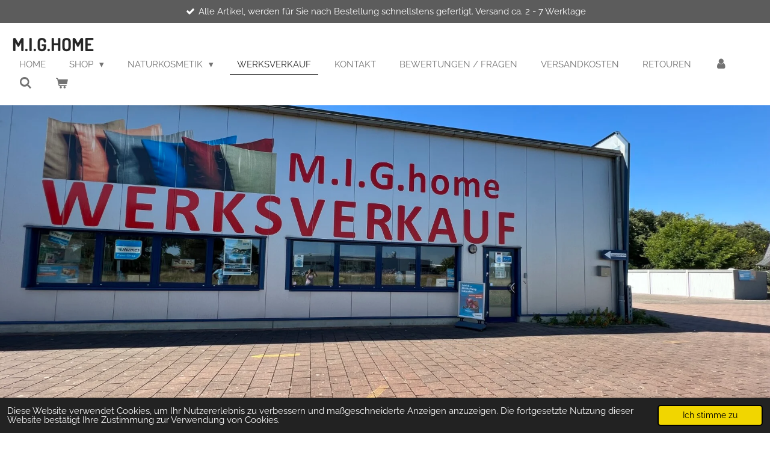

--- FILE ---
content_type: text/html; charset=UTF-8
request_url: https://www.mighomekissen.de/werksverkauf
body_size: 11108
content:
<!DOCTYPE html>
<html lang="de">
    <head>
        <meta http-equiv="Content-Type" content="text/html; charset=utf-8">
        <meta name="viewport" content="width=device-width, initial-scale=1.0, maximum-scale=5.0">
        <meta http-equiv="X-UA-Compatible" content="IE=edge">
        <link rel="canonical" href="https://www.mighomekissen.de/werksverkauf">
        <link rel="sitemap" type="application/xml" href="https://www.mighomekissen.de/sitemap.xml">
        <meta property="og:title" content="MIG home Werksverkauf">
        <meta property="og:url" content="https://www.mighomekissen.de/werksverkauf">
        <base href="https://www.mighomekissen.de/">
        <meta name="description" property="og:description" content="Kaufen Sie direkt ab Produktion">
                <script nonce="39c6c0f52ba2fbc4840d662cdf332927">
            
            window.JOUWWEB = window.JOUWWEB || {};
            window.JOUWWEB.application = window.JOUWWEB.application || {};
            window.JOUWWEB.application = {"backends":[{"domain":"jouwweb.nl","freeDomain":"jouwweb.site"},{"domain":"webador.com","freeDomain":"webadorsite.com"},{"domain":"webador.de","freeDomain":"webadorsite.com"},{"domain":"webador.fr","freeDomain":"webadorsite.com"},{"domain":"webador.es","freeDomain":"webadorsite.com"},{"domain":"webador.it","freeDomain":"webadorsite.com"},{"domain":"jouwweb.be","freeDomain":"jouwweb.site"},{"domain":"webador.ie","freeDomain":"webadorsite.com"},{"domain":"webador.co.uk","freeDomain":"webadorsite.com"},{"domain":"webador.at","freeDomain":"webadorsite.com"},{"domain":"webador.be","freeDomain":"webadorsite.com"},{"domain":"webador.ch","freeDomain":"webadorsite.com"},{"domain":"webador.ch","freeDomain":"webadorsite.com"},{"domain":"webador.mx","freeDomain":"webadorsite.com"},{"domain":"webador.com","freeDomain":"webadorsite.com"},{"domain":"webador.dk","freeDomain":"webadorsite.com"},{"domain":"webador.se","freeDomain":"webadorsite.com"},{"domain":"webador.no","freeDomain":"webadorsite.com"},{"domain":"webador.fi","freeDomain":"webadorsite.com"},{"domain":"webador.ca","freeDomain":"webadorsite.com"},{"domain":"webador.ca","freeDomain":"webadorsite.com"},{"domain":"webador.pl","freeDomain":"webadorsite.com"},{"domain":"webador.com.au","freeDomain":"webadorsite.com"},{"domain":"webador.nz","freeDomain":"webadorsite.com"}],"editorLocale":"de-DE","editorTimezone":"Europe\/Berlin","editorLanguage":"de","analytics4TrackingId":"G-E6PZPGE4QM","analyticsDimensions":[],"backendDomain":"www.webador.de","backendShortDomain":"webador.de","backendKey":"webador-de","freeWebsiteDomain":"webadorsite.com","noSsl":false,"build":{"reference":"bdb0db9"},"linkHostnames":["www.jouwweb.nl","www.webador.com","www.webador.de","www.webador.fr","www.webador.es","www.webador.it","www.jouwweb.be","www.webador.ie","www.webador.co.uk","www.webador.at","www.webador.be","www.webador.ch","fr.webador.ch","www.webador.mx","es.webador.com","www.webador.dk","www.webador.se","www.webador.no","www.webador.fi","www.webador.ca","fr.webador.ca","www.webador.pl","www.webador.com.au","www.webador.nz"],"assetsUrl":"https:\/\/assets.jwwb.nl","loginUrl":"https:\/\/www.webador.de\/anmelden","publishUrl":"https:\/\/www.webador.de\/v2\/website\/4339304\/publish-proxy","adminUserOrIp":false,"pricing":{"plans":{"lite":{"amount":"700","currency":"EUR"},"pro":{"amount":"1200","currency":"EUR"},"business":{"amount":"2400","currency":"EUR"}},"yearlyDiscount":{"price":{"amount":"4800","currency":"EUR"},"ratio":0.17,"percent":"17\u00a0%","discountPrice":{"amount":"4800","currency":"EUR"},"termPricePerMonth":{"amount":"2400","currency":"EUR"},"termPricePerYear":{"amount":"24000","currency":"EUR"}}},"hcUrl":{"add-product-variants":"https:\/\/help.webador.com\/hc\/de\/articles\/29426751649809","basic-vs-advanced-shipping":"https:\/\/help.webador.com\/hc\/de\/articles\/29426731685777","html-in-head":"https:\/\/help.webador.com\/hc\/de\/articles\/29426689990033","link-domain-name":"https:\/\/help.webador.com\/hc\/de\/articles\/29426688803345","optimize-for-mobile":"https:\/\/help.webador.com\/hc\/de\/articles\/29426707033617","seo":"https:\/\/help.webador.com\/hc\/de\/categories\/29387178511377","transfer-domain-name":"https:\/\/help.webador.com\/hc\/de\/articles\/29426715688209","website-not-secure":"https:\/\/help.webador.com\/hc\/de\/articles\/29426706659729"}};
            window.JOUWWEB.brand = {"type":"webador","name":"Webador","domain":"Webador.de","supportEmail":"support@webador.de"};
                    
                window.JOUWWEB = window.JOUWWEB || {};
                window.JOUWWEB.websiteRendering = {"locale":"de-DE","timezone":"Europe\/Berlin","routes":{"api\/upload\/product-field":"\/_api\/upload\/product-field","checkout\/cart":"\/cart","payment":"\/complete-order\/:publicOrderId","payment\/forward":"\/complete-order\/:publicOrderId\/forward","public-order":"\/order\/:publicOrderId","checkout\/authorize":"\/cart\/authorize\/:gateway","wishlist":"\/wishlist"}};
                                                    window.JOUWWEB.website = {"id":4339304,"locale":"de-DE","enabled":true,"title":"M.I.G.home","hasTitle":true,"roleOfLoggedInUser":null,"ownerLocale":"de-DE","plan":"business","freeWebsiteDomain":"webadorsite.com","backendKey":"webador-de","currency":"EUR","defaultLocale":"de-DE","url":"https:\/\/www.mighomekissen.de\/","homepageSegmentId":17939215,"category":"webshop","isOffline":false,"isPublished":true,"locales":["de-DE"],"allowed":{"ads":false,"credits":true,"externalLinks":true,"slideshow":true,"customDefaultSlideshow":true,"hostedAlbums":true,"moderators":true,"mailboxQuota":10,"statisticsVisitors":true,"statisticsDetailed":true,"statisticsMonths":-1,"favicon":true,"password":true,"freeDomains":0,"freeMailAccounts":1,"canUseLanguages":false,"fileUpload":true,"legacyFontSize":false,"webshop":true,"products":-1,"imageText":false,"search":true,"audioUpload":true,"videoUpload":5000,"allowDangerousForms":false,"allowHtmlCode":true,"mobileBar":true,"sidebar":false,"poll":false,"allowCustomForms":true,"allowBusinessListing":true,"allowCustomAnalytics":true,"allowAccountingLink":true,"digitalProducts":true,"sitemapElement":false},"mobileBar":{"enabled":true,"theme":"accent","email":{"active":true,"value":"mighome@t-online.de"},"location":{"active":true,"value":"Robert-Bosch-Stra\u00dfe, 20, Wegberg"},"phone":{"active":true,"value":"+4924318060070"},"whatsapp":{"active":true,"value":"+491732505383"},"social":{"active":true,"network":"instagram","value":"wiemermichael\/"}},"webshop":{"enabled":true,"currency":"EUR","taxEnabled":true,"taxInclusive":true,"vatDisclaimerVisible":true,"orderNotice":null,"orderConfirmation":"<p>Vielen Dank f&uuml;r Ihre Bestellung.<\/p>\n<p>Werden Sie schnellstens informieren.<\/p>","freeShipping":true,"freeShippingAmount":"50.00","shippingDisclaimerVisible":true,"pickupAllowed":true,"couponAllowed":false,"detailsPageAvailable":true,"socialMediaVisible":true,"termsPage":27495168,"termsPageUrl":"\/allgemeine-geschaeftsbedingungen-mit-kundeninformationen","extraTerms":"<p>Hiermit akzeptiere ich die Allgemeinen Gesch&auml;ftsbedingungen.<\/p>","pricingVisible":true,"orderButtonVisible":true,"shippingAdvanced":true,"shippingAdvancedBackEnd":true,"soldOutVisible":true,"backInStockNotificationEnabled":true,"canAddProducts":true,"nextOrderNumber":41,"allowedServicePoints":[],"sendcloudConfigured":false,"sendcloudFallbackPublicKey":"a3d50033a59b4a598f1d7ce7e72aafdf","taxExemptionAllowed":true,"invoiceComment":null,"emptyCartVisible":true,"minimumOrderPrice":null,"productNumbersEnabled":true,"wishlistEnabled":true,"hideTaxOnCart":false},"isTreatedAsWebshop":true};                            window.JOUWWEB.cart = {"products":[],"coupon":null,"shippingCountryCode":null,"shippingChoice":null,"breakdown":[]};                            window.JOUWWEB.scripts = ["website-rendering\/webshop","website-rendering\/slideshow"];                        window.parent.JOUWWEB.colorPalette = window.JOUWWEB.colorPalette;
        </script>
                <title>MIG home Werksverkauf</title>
                                            <link href="https://primary.jwwb.nl/public/v/j/h/temp-obmzuvecjcxnlwyvkhok/touch-icon-iphone.png?bust=1703256268" rel="apple-touch-icon" sizes="60x60">                                                <link href="https://primary.jwwb.nl/public/v/j/h/temp-obmzuvecjcxnlwyvkhok/touch-icon-ipad.png?bust=1703256268" rel="apple-touch-icon" sizes="76x76">                                                <link href="https://primary.jwwb.nl/public/v/j/h/temp-obmzuvecjcxnlwyvkhok/touch-icon-iphone-retina.png?bust=1703256268" rel="apple-touch-icon" sizes="120x120">                                                <link href="https://primary.jwwb.nl/public/v/j/h/temp-obmzuvecjcxnlwyvkhok/touch-icon-ipad-retina.png?bust=1703256268" rel="apple-touch-icon" sizes="152x152">                                                <link href="https://primary.jwwb.nl/public/v/j/h/temp-obmzuvecjcxnlwyvkhok/favicon.png?bust=1703256268" rel="shortcut icon">                                                <link href="https://primary.jwwb.nl/public/v/j/h/temp-obmzuvecjcxnlwyvkhok/favicon.png?bust=1703256268" rel="icon">                                        <meta property="og:image" content="https&#x3A;&#x2F;&#x2F;primary.jwwb.nl&#x2F;public&#x2F;v&#x2F;j&#x2F;h&#x2F;temp-obmzuvecjcxnlwyvkhok&#x2F;b0kj59&#x2F;bild4werksverkaufaussen.jpg&#x3F;enable-io&#x3D;true&amp;enable&#x3D;upscale&amp;fit&#x3D;bounds&amp;width&#x3D;1200">
                                    <meta name="twitter:card" content="summary_large_image">
                        <meta property="twitter:image" content="https&#x3A;&#x2F;&#x2F;primary.jwwb.nl&#x2F;public&#x2F;v&#x2F;j&#x2F;h&#x2F;temp-obmzuvecjcxnlwyvkhok&#x2F;b0kj59&#x2F;bild4werksverkaufaussen.jpg&#x3F;enable-io&#x3D;true&amp;enable&#x3D;upscale&amp;fit&#x3D;bounds&amp;width&#x3D;1200">
                                                    <!-- Google tag (gtag.js) -->
<script async src="https://www.googletagmanager.com/gtag/js?id=AW-16485204139"></script>
<script>
  window.dataLayer = window.dataLayer || [];
  function gtag(){dataLayer.push(arguments);}
  gtag('js', new Date());

  gtag('config', 'AW-16485204139');
</script>                            <script src="https://plausible.io/js/script.manual.js" nonce="39c6c0f52ba2fbc4840d662cdf332927" data-turbo-track="reload" defer data-domain="shard4.jouwweb.nl"></script>
<link rel="stylesheet" type="text/css" href="https://gfonts.jwwb.nl/css?display=fallback&amp;family=Raleway%3A400%2C700%2C400italic%2C700italic%7CDosis%3A400%2C700%2C400italic%2C700italic" nonce="39c6c0f52ba2fbc4840d662cdf332927" data-turbo-track="dynamic">
<script src="https://assets.jwwb.nl/assets/build/website-rendering/de-DE.js?bust=bebfc15ff0c7ef191570" nonce="39c6c0f52ba2fbc4840d662cdf332927" data-turbo-track="reload" defer></script>
<script src="https://assets.jwwb.nl/assets/website-rendering/runtime.cee983c75391f900fb05.js?bust=4ce5de21b577bc4120dd" nonce="39c6c0f52ba2fbc4840d662cdf332927" data-turbo-track="reload" defer></script>
<script src="https://assets.jwwb.nl/assets/website-rendering/812.881ee67943804724d5af.js?bust=78ab7ad7d6392c42d317" nonce="39c6c0f52ba2fbc4840d662cdf332927" data-turbo-track="reload" defer></script>
<script src="https://assets.jwwb.nl/assets/website-rendering/main.5cc2a9179e0462270809.js?bust=47fa63093185ee0400ae" nonce="39c6c0f52ba2fbc4840d662cdf332927" data-turbo-track="reload" defer></script>
<link rel="preload" href="https://assets.jwwb.nl/assets/website-rendering/styles.c611799110a447e67981.css?bust=226f06dc4f39cd5a64cc" as="style">
<link rel="preload" href="https://assets.jwwb.nl/assets/website-rendering/fonts/icons-website-rendering/font/website-rendering.woff2?bust=bd2797014f9452dadc8e" as="font" crossorigin>
<link rel="preconnect" href="https://gfonts.jwwb.nl">
<link rel="stylesheet" type="text/css" href="https://assets.jwwb.nl/assets/website-rendering/styles.c611799110a447e67981.css?bust=226f06dc4f39cd5a64cc" nonce="39c6c0f52ba2fbc4840d662cdf332927" data-turbo-track="dynamic">
<link rel="preconnect" href="https://assets.jwwb.nl">
<link rel="stylesheet" type="text/css" href="https://primary.jwwb.nl/public/v/j/h/temp-obmzuvecjcxnlwyvkhok/style.css?bust=1768824015" nonce="39c6c0f52ba2fbc4840d662cdf332927" data-turbo-track="dynamic">    </head>
    <body
        id="top"
        class="jw-is-slideshow jw-header-is-text jw-is-segment-page jw-is-frontend jw-is-no-sidebar jw-is-messagebar jw-is-no-touch-device jw-is-no-mobile"
                                    data-jouwweb-page="17939216"
                                                data-jouwweb-segment-id="17939216"
                                                data-jouwweb-segment-type="page"
                                                data-template-threshold="960"
                                                data-template-name="business-banner&#x7C;gadget&#x7C;gadget-shop"
                            itemscope
        itemtype="https://schema.org/WebPage"
    >
                                    <meta itemprop="url" content="https://www.mighomekissen.de/werksverkauf">
        <a href="#main-content" class="jw-skip-link">
            Zum Hauptinhalt springen        </a>
        <div class="jw-background"></div>
        <div class="jw-body">
            <div class="jw-mobile-menu jw-mobile-is-text js-mobile-menu">
            <button
            type="button"
            class="jw-mobile-menu__button jw-mobile-toggle"
            aria-label="Menü anzeigen"
        >
            <span class="jw-icon-burger"></span>
        </button>
        <div class="jw-mobile-header jw-mobile-header--text">
        <a            class="jw-mobile-header-content"
                            href="/"
                        >
                                        <div class="jw-mobile-text">
                    M.I.G.home                </div>
                    </a>
    </div>

        <a
        href="/cart"
        class="jw-mobile-menu__button jw-mobile-header-cart"
        aria-label="Warenkorb ansehen"
    >
        <span class="jw-icon-badge-wrapper">
            <span class="website-rendering-icon-basket" aria-hidden="true"></span>
            <span class="jw-icon-badge hidden" aria-hidden="true"></span>
        </span>
    </a>
    
    </div>
    <div class="jw-mobile-menu-search jw-mobile-menu-search--hidden">
        <form
            action="/search"
            method="get"
            class="jw-mobile-menu-search__box"
        >
            <input
                type="text"
                name="q"
                value=""
                placeholder="Suche..."
                class="jw-mobile-menu-search__input"
                aria-label="Suche"
            >
            <button type="submit" class="jw-btn jw-btn--style-flat jw-mobile-menu-search__button" aria-label="Suche">
                <span class="website-rendering-icon-search" aria-hidden="true"></span>
            </button>
            <button type="button" class="jw-btn jw-btn--style-flat jw-mobile-menu-search__button js-cancel-search" aria-label="Suche abbrechen">
                <span class="website-rendering-icon-cancel" aria-hidden="true"></span>
            </button>
        </form>
    </div>
            <div class="message-bar message-bar--accent"><div class="message-bar__container"><ul class="message-bar-usps"><li class="message-bar-usps__item"><i class="website-rendering-icon-ok"></i><span>Alle Artikel, werden für Sie nach Bestellung schnellstens gefertigt. Versand ca. 2 - 7 Werktage</span></li><li class="message-bar-usps__item"><i class="website-rendering-icon-ok"></i><span>Deutschland (ohne Insel) ab 50,00 Euro Versandkostenfrei</span></li><li class="message-bar-usps__item"><i class="website-rendering-icon-ok"></i><span>Persönliche Abholung im Shop nach Fertigstellung ist möglich.</span></li><li class="message-bar-usps__item"><i class="website-rendering-icon-ok"></i><span></span></li></ul></div></div><script nonce="39c6c0f52ba2fbc4840d662cdf332927">
    JOUWWEB.templateConfig = {
        header: {
            mobileSelector: '.jw-mobile-menu',
            updatePusher: function (headerHeight, state) {
                $('.jw-menu-clone').css('top', headerHeight);
            },
        },
    };
</script>
<header class="header-wrap js-topbar-content-container">
    <div class="header">
        <div class="jw-header-logo">
        <div
    class="jw-header jw-header-title-container jw-header-text jw-header-text-toggle"
    data-stylable="true"
>
    <a        id="jw-header-title"
        class="jw-header-title"
                    href="/"
            >
        M.I.G.home    </a>
</div>
</div>
    </div>
    <nav class="menu jw-menu-copy">
        <ul
    id="jw-menu"
    class="jw-menu jw-menu-horizontal"
            >
            <li
    class="jw-menu-item"
>
        <a        class="jw-menu-link"
        href="/"                                            data-page-link-id="17939215"
                            >
                <span class="">
            Home        </span>
            </a>
                </li>
            <li
    class="jw-menu-item jw-menu-has-submenu"
>
        <a        class="jw-menu-link"
        href="/shop"                                            data-page-link-id="17976909"
                            >
                <span class="">
            Shop        </span>
                    <span class="jw-arrow jw-arrow-toplevel"></span>
            </a>
                    <ul
            class="jw-submenu"
                    >
                            <li
    class="jw-menu-item"
>
        <a        class="jw-menu-link"
        href="/shop/weihnachten"                                            data-page-link-id="31853730"
                            >
                <span class="">
            Weihnachten        </span>
            </a>
                </li>
                            <li
    class="jw-menu-item"
>
        <a        class="jw-menu-link"
        href="/shop/kissen"                                            data-page-link-id="17976959"
                            >
                <span class="">
            Kissen        </span>
            </a>
                </li>
                            <li
    class="jw-menu-item"
>
        <a        class="jw-menu-link"
        href="/shop/kissenfuellungen"                                            data-page-link-id="19017890"
                            >
                <span class="">
            Kissenfüllungen        </span>
            </a>
                </li>
                            <li
    class="jw-menu-item"
>
        <a        class="jw-menu-link"
        href="/shop/zirbenkissen"                                            data-page-link-id="21590386"
                            >
                <span class="">
            Zirbenkissen        </span>
            </a>
                </li>
                            <li
    class="jw-menu-item"
>
        <a        class="jw-menu-link"
        href="/shop/plaids"                                            data-page-link-id="30742537"
                            >
                <span class="">
            Plaids        </span>
            </a>
                </li>
                            <li
    class="jw-menu-item"
>
        <a        class="jw-menu-link"
        href="/shop/sale"                                            data-page-link-id="19490245"
                            >
                <span class="">
            Sale        </span>
            </a>
                </li>
                            <li
    class="jw-menu-item"
>
        <a        class="jw-menu-link"
        href="/shop/filzprodukte"                                            data-page-link-id="31461273"
                            >
                <span class="">
            Filzprodukte        </span>
            </a>
                </li>
                            <li
    class="jw-menu-item"
>
        <a        class="jw-menu-link"
        href="/shop/geflecht-rattan"                                            data-page-link-id="22323592"
                            >
                <span class="">
            Geflecht / Rattan        </span>
            </a>
                </li>
                            <li
    class="jw-menu-item"
>
        <a        class="jw-menu-link"
        href="/shop/tischwaesche"                                            data-page-link-id="17976960"
                            >
                <span class="">
            Tischwäsche        </span>
            </a>
                </li>
                            <li
    class="jw-menu-item jw-menu-has-submenu"
>
        <a        class="jw-menu-link"
        href="/shop/sonnensegel"                                            data-page-link-id="19466967"
                            >
                <span class="">
            Sonnensegel        </span>
                    <span class="jw-arrow"></span>
            </a>
                    <ul
            class="jw-submenu"
                    >
                            <li
    class="jw-menu-item"
>
        <a        class="jw-menu-link"
        href="/shop/sonnensegel/uv-schutz"                                            data-page-link-id="19467173"
                            >
                <span class="">
            UV Schutz        </span>
            </a>
                </li>
                            <li
    class="jw-menu-item"
>
        <a        class="jw-menu-link"
        href="/shop/sonnensegel/wasser-schutz"                                            data-page-link-id="19467439"
                            >
                <span class="">
            Wasser Schutz        </span>
            </a>
                </li>
                    </ul>
        </li>
                    </ul>
        </li>
            <li
    class="jw-menu-item jw-menu-has-submenu"
>
        <a        class="jw-menu-link"
        href="/naturkosmetik"                                            data-page-link-id="28000371"
                            >
                <span class="">
            Naturkosmetik        </span>
                    <span class="jw-arrow jw-arrow-toplevel"></span>
            </a>
                    <ul
            class="jw-submenu"
                    >
                            <li
    class="jw-menu-item"
>
        <a        class="jw-menu-link"
        href="/naturkosmetik/festes-duschgel"                                            data-page-link-id="28001181"
                            >
                <span class="">
            FESTES DUSCHGEL        </span>
            </a>
                </li>
                            <li
    class="jw-menu-item"
>
        <a        class="jw-menu-link"
        href="/naturkosmetik/dusch-koerperbutter"                                            data-page-link-id="28001300"
                            >
                <span class="">
            DUSCH- KÖRPERBUTTER        </span>
            </a>
                </li>
                            <li
    class="jw-menu-item"
>
        <a        class="jw-menu-link"
        href="/naturkosmetik/seifenbag"                                            data-page-link-id="28001723"
                            >
                <span class="">
            SEIFENBAG        </span>
            </a>
                </li>
                            <li
    class="jw-menu-item"
>
        <a        class="jw-menu-link"
        href="/naturkosmetik/shampoo-und-conditioner"                                            data-page-link-id="28001363"
                            >
                <span class="">
            SHAMPOO UND CONDITIONER        </span>
            </a>
                </li>
                            <li
    class="jw-menu-item"
>
        <a        class="jw-menu-link"
        href="/naturkosmetik/badeschokolade"                                            data-page-link-id="28001667"
                            >
                <span class="">
            BADESCHOKOLADE        </span>
            </a>
                </li>
                            <li
    class="jw-menu-item"
>
        <a        class="jw-menu-link"
        href="/naturkosmetik/handcreme"                                            data-page-link-id="28001432"
                            >
                <span class="">
            Handcreme        </span>
            </a>
                </li>
                            <li
    class="jw-menu-item"
>
        <a        class="jw-menu-link"
        href="/naturkosmetik/body-lotion"                                            data-page-link-id="28001506"
                            >
                <span class="">
            BODY LOTION        </span>
            </a>
                </li>
                            <li
    class="jw-menu-item"
>
        <a        class="jw-menu-link"
        href="/naturkosmetik/seife"                                            data-page-link-id="28001561"
                            >
                <span class="">
            SEIFE        </span>
            </a>
                </li>
                            <li
    class="jw-menu-item"
>
        <a        class="jw-menu-link"
        href="/naturkosmetik/deocreme"                                            data-page-link-id="28001765"
                            >
                <span class="">
            DEOCREME        </span>
            </a>
                </li>
                    </ul>
        </li>
            <li
    class="jw-menu-item jw-menu-is-active"
>
        <a        class="jw-menu-link js-active-menu-item"
        href="/werksverkauf"                                            data-page-link-id="17939216"
                            >
                <span class="">
            Werksverkauf        </span>
            </a>
                </li>
            <li
    class="jw-menu-item"
>
        <a        class="jw-menu-link"
        href="/kontakt"                                            data-page-link-id="17939217"
                            >
                <span class="">
            Kontakt        </span>
            </a>
                </li>
            <li
    class="jw-menu-item"
>
        <a        class="jw-menu-link"
        href="/bewertungen-fragen"                                            data-page-link-id="19527867"
                            >
                <span class="">
            Bewertungen / Fragen        </span>
            </a>
                </li>
            <li
    class="jw-menu-item"
>
        <a        class="jw-menu-link"
        href="/versandkosten"                                            data-page-link-id="21588658"
                            >
                <span class="">
            Versandkosten        </span>
            </a>
                </li>
            <li
    class="jw-menu-item"
>
        <a        class="jw-menu-link"
        href="/retouren"                                            data-page-link-id="31568728"
                            >
                <span class="">
            Retouren        </span>
            </a>
                </li>
            <li
    class="jw-menu-item"
>
        <a        class="jw-menu-link jw-menu-link--icon"
        href="/account"                                                            title="Konto"
            >
                                <span class="website-rendering-icon-user"></span>
                            <span class="hidden-desktop-horizontal-menu">
            Konto        </span>
            </a>
                </li>
            <li
    class="jw-menu-item jw-menu-search-item"
>
        <button        class="jw-menu-link jw-menu-link--icon jw-text-button"
                                                                    title="Suche"
            >
                                <span class="website-rendering-icon-search"></span>
                            <span class="hidden-desktop-horizontal-menu">
            Suche        </span>
            </button>
                
            <div class="jw-popover-container jw-popover-container--inline is-hidden">
                <div class="jw-popover-backdrop"></div>
                <div class="jw-popover">
                    <div class="jw-popover__arrow"></div>
                    <div class="jw-popover__content jw-section-white">
                        <form  class="jw-search" action="/search" method="get">
                            
                            <input class="jw-search__input" type="text" name="q" value="" placeholder="Suche..." aria-label="Suche" >
                            <button class="jw-search__submit" type="submit" aria-label="Suche">
                                <span class="website-rendering-icon-search" aria-hidden="true"></span>
                            </button>
                        </form>
                    </div>
                </div>
            </div>
                        </li>
            <li
    class="jw-menu-item jw-menu-wishlist-item js-menu-wishlist-item jw-menu-wishlist-item--hidden"
>
        <a        class="jw-menu-link jw-menu-link--icon"
        href="/wishlist"                                                            title="Wunschliste"
            >
                                    <span class="jw-icon-badge-wrapper">
                        <span class="website-rendering-icon-heart"></span>
                                            <span class="jw-icon-badge hidden">
                    0                </span>
                            <span class="hidden-desktop-horizontal-menu">
            Wunschliste        </span>
            </a>
                </li>
            <li
    class="jw-menu-item js-menu-cart-item "
>
        <a        class="jw-menu-link jw-menu-link--icon"
        href="/cart"                                                            title="Warenkorb"
            >
                                    <span class="jw-icon-badge-wrapper">
                        <span class="website-rendering-icon-basket"></span>
                                            <span class="jw-icon-badge hidden">
                    0                </span>
                            <span class="hidden-desktop-horizontal-menu">
            Warenkorb        </span>
            </a>
                </li>
    
    </ul>

    <script nonce="39c6c0f52ba2fbc4840d662cdf332927" id="jw-mobile-menu-template" type="text/template">
        <ul id="jw-menu" class="jw-menu jw-menu-horizontal jw-menu-spacing--mobile-bar">
                            <li
    class="jw-menu-item jw-menu-search-item"
>
                
                 <li class="jw-menu-item jw-mobile-menu-search-item">
                    <form class="jw-search" action="/search" method="get">
                        <input class="jw-search__input" type="text" name="q" value="" placeholder="Suche..." aria-label="Suche">
                        <button class="jw-search__submit" type="submit" aria-label="Suche">
                            <span class="website-rendering-icon-search" aria-hidden="true"></span>
                        </button>
                    </form>
                </li>
                        </li>
                            <li
    class="jw-menu-item"
>
        <a        class="jw-menu-link"
        href="/"                                            data-page-link-id="17939215"
                            >
                <span class="">
            Home        </span>
            </a>
                </li>
                            <li
    class="jw-menu-item jw-menu-has-submenu"
>
        <a        class="jw-menu-link"
        href="/shop"                                            data-page-link-id="17976909"
                            >
                <span class="">
            Shop        </span>
                    <span class="jw-arrow jw-arrow-toplevel"></span>
            </a>
                    <ul
            class="jw-submenu"
                    >
                            <li
    class="jw-menu-item"
>
        <a        class="jw-menu-link"
        href="/shop/weihnachten"                                            data-page-link-id="31853730"
                            >
                <span class="">
            Weihnachten        </span>
            </a>
                </li>
                            <li
    class="jw-menu-item"
>
        <a        class="jw-menu-link"
        href="/shop/kissen"                                            data-page-link-id="17976959"
                            >
                <span class="">
            Kissen        </span>
            </a>
                </li>
                            <li
    class="jw-menu-item"
>
        <a        class="jw-menu-link"
        href="/shop/kissenfuellungen"                                            data-page-link-id="19017890"
                            >
                <span class="">
            Kissenfüllungen        </span>
            </a>
                </li>
                            <li
    class="jw-menu-item"
>
        <a        class="jw-menu-link"
        href="/shop/zirbenkissen"                                            data-page-link-id="21590386"
                            >
                <span class="">
            Zirbenkissen        </span>
            </a>
                </li>
                            <li
    class="jw-menu-item"
>
        <a        class="jw-menu-link"
        href="/shop/plaids"                                            data-page-link-id="30742537"
                            >
                <span class="">
            Plaids        </span>
            </a>
                </li>
                            <li
    class="jw-menu-item"
>
        <a        class="jw-menu-link"
        href="/shop/sale"                                            data-page-link-id="19490245"
                            >
                <span class="">
            Sale        </span>
            </a>
                </li>
                            <li
    class="jw-menu-item"
>
        <a        class="jw-menu-link"
        href="/shop/filzprodukte"                                            data-page-link-id="31461273"
                            >
                <span class="">
            Filzprodukte        </span>
            </a>
                </li>
                            <li
    class="jw-menu-item"
>
        <a        class="jw-menu-link"
        href="/shop/geflecht-rattan"                                            data-page-link-id="22323592"
                            >
                <span class="">
            Geflecht / Rattan        </span>
            </a>
                </li>
                            <li
    class="jw-menu-item"
>
        <a        class="jw-menu-link"
        href="/shop/tischwaesche"                                            data-page-link-id="17976960"
                            >
                <span class="">
            Tischwäsche        </span>
            </a>
                </li>
                            <li
    class="jw-menu-item jw-menu-has-submenu"
>
        <a        class="jw-menu-link"
        href="/shop/sonnensegel"                                            data-page-link-id="19466967"
                            >
                <span class="">
            Sonnensegel        </span>
                    <span class="jw-arrow"></span>
            </a>
                    <ul
            class="jw-submenu"
                    >
                            <li
    class="jw-menu-item"
>
        <a        class="jw-menu-link"
        href="/shop/sonnensegel/uv-schutz"                                            data-page-link-id="19467173"
                            >
                <span class="">
            UV Schutz        </span>
            </a>
                </li>
                            <li
    class="jw-menu-item"
>
        <a        class="jw-menu-link"
        href="/shop/sonnensegel/wasser-schutz"                                            data-page-link-id="19467439"
                            >
                <span class="">
            Wasser Schutz        </span>
            </a>
                </li>
                    </ul>
        </li>
                    </ul>
        </li>
                            <li
    class="jw-menu-item jw-menu-has-submenu"
>
        <a        class="jw-menu-link"
        href="/naturkosmetik"                                            data-page-link-id="28000371"
                            >
                <span class="">
            Naturkosmetik        </span>
                    <span class="jw-arrow jw-arrow-toplevel"></span>
            </a>
                    <ul
            class="jw-submenu"
                    >
                            <li
    class="jw-menu-item"
>
        <a        class="jw-menu-link"
        href="/naturkosmetik/festes-duschgel"                                            data-page-link-id="28001181"
                            >
                <span class="">
            FESTES DUSCHGEL        </span>
            </a>
                </li>
                            <li
    class="jw-menu-item"
>
        <a        class="jw-menu-link"
        href="/naturkosmetik/dusch-koerperbutter"                                            data-page-link-id="28001300"
                            >
                <span class="">
            DUSCH- KÖRPERBUTTER        </span>
            </a>
                </li>
                            <li
    class="jw-menu-item"
>
        <a        class="jw-menu-link"
        href="/naturkosmetik/seifenbag"                                            data-page-link-id="28001723"
                            >
                <span class="">
            SEIFENBAG        </span>
            </a>
                </li>
                            <li
    class="jw-menu-item"
>
        <a        class="jw-menu-link"
        href="/naturkosmetik/shampoo-und-conditioner"                                            data-page-link-id="28001363"
                            >
                <span class="">
            SHAMPOO UND CONDITIONER        </span>
            </a>
                </li>
                            <li
    class="jw-menu-item"
>
        <a        class="jw-menu-link"
        href="/naturkosmetik/badeschokolade"                                            data-page-link-id="28001667"
                            >
                <span class="">
            BADESCHOKOLADE        </span>
            </a>
                </li>
                            <li
    class="jw-menu-item"
>
        <a        class="jw-menu-link"
        href="/naturkosmetik/handcreme"                                            data-page-link-id="28001432"
                            >
                <span class="">
            Handcreme        </span>
            </a>
                </li>
                            <li
    class="jw-menu-item"
>
        <a        class="jw-menu-link"
        href="/naturkosmetik/body-lotion"                                            data-page-link-id="28001506"
                            >
                <span class="">
            BODY LOTION        </span>
            </a>
                </li>
                            <li
    class="jw-menu-item"
>
        <a        class="jw-menu-link"
        href="/naturkosmetik/seife"                                            data-page-link-id="28001561"
                            >
                <span class="">
            SEIFE        </span>
            </a>
                </li>
                            <li
    class="jw-menu-item"
>
        <a        class="jw-menu-link"
        href="/naturkosmetik/deocreme"                                            data-page-link-id="28001765"
                            >
                <span class="">
            DEOCREME        </span>
            </a>
                </li>
                    </ul>
        </li>
                            <li
    class="jw-menu-item jw-menu-is-active"
>
        <a        class="jw-menu-link js-active-menu-item"
        href="/werksverkauf"                                            data-page-link-id="17939216"
                            >
                <span class="">
            Werksverkauf        </span>
            </a>
                </li>
                            <li
    class="jw-menu-item"
>
        <a        class="jw-menu-link"
        href="/kontakt"                                            data-page-link-id="17939217"
                            >
                <span class="">
            Kontakt        </span>
            </a>
                </li>
                            <li
    class="jw-menu-item"
>
        <a        class="jw-menu-link"
        href="/bewertungen-fragen"                                            data-page-link-id="19527867"
                            >
                <span class="">
            Bewertungen / Fragen        </span>
            </a>
                </li>
                            <li
    class="jw-menu-item"
>
        <a        class="jw-menu-link"
        href="/versandkosten"                                            data-page-link-id="21588658"
                            >
                <span class="">
            Versandkosten        </span>
            </a>
                </li>
                            <li
    class="jw-menu-item"
>
        <a        class="jw-menu-link"
        href="/retouren"                                            data-page-link-id="31568728"
                            >
                <span class="">
            Retouren        </span>
            </a>
                </li>
                            <li
    class="jw-menu-item"
>
        <a        class="jw-menu-link jw-menu-link--icon"
        href="/account"                                                            title="Konto"
            >
                                <span class="website-rendering-icon-user"></span>
                            <span class="hidden-desktop-horizontal-menu">
            Konto        </span>
            </a>
                </li>
                            <li
    class="jw-menu-item jw-menu-wishlist-item js-menu-wishlist-item jw-menu-wishlist-item--hidden"
>
        <a        class="jw-menu-link jw-menu-link--icon"
        href="/wishlist"                                                            title="Wunschliste"
            >
                                    <span class="jw-icon-badge-wrapper">
                        <span class="website-rendering-icon-heart"></span>
                                            <span class="jw-icon-badge hidden">
                    0                </span>
                            <span class="hidden-desktop-horizontal-menu">
            Wunschliste        </span>
            </a>
                </li>
            
                    </ul>
    </script>
    </nav>
</header>
<div
    id="jw-slideshow"
    class="jw-slideshow jw-slideshow-toggle jw-slideshow--height-ratio jw-slideshow--parallax jw-slideshow--parallax-effect banner-md"
    data-pause="7000"
    data-autoplay="1"
    data-transition="horizontal"
    data-ratio="0.69"
>
                    <div class="bx-wrapper"><div class="bx-viewport">
        <ul>
                    <li class="jw-slideshow-slide">
    <div data-key="0" data-text="" data-subtext="" data-buttontext="" data-buttontarget="_self" data-backdrop="0" data-layout="no-text" style="background-position: 50% 50%; background-image: url(&#039;https://primary.jwwb.nl/public/v/j/h/temp-obmzuvecjcxnlwyvkhok/bild-3-werksverkauf-aussen-standard-0saboe.jpg?enable-io=true&amp;fit=bounds&amp;width=1920&amp;height=1920&#039;);" data-background-position-x="0.5" data-background-position-y="0.5" class="jw-slideshow-slide-content jw-slideshow-slide-content--display-cover jw-slideshow-slide-content--no-backdrop ">                                <div class="bx-caption-wrapper jw-slideshow-slide-align-center">
            <div class="bx-caption">
                <div class="jw-slideshow-title"></div>
                                            </div>
        </div>
    </div>
</li>

            </ul>
            </div></div>
        <div class="jw-slideshow__scroll-arrow">
        <i class="website-rendering-icon-down-open-big"></i>
    </div>
    <style>
                .jw-slideshow-slide-content {
            min-height: 69vh;
        }
        @media screen and (min-height: 1200px) {
            .jw-slideshow-slide-content {
                min-height: 828px;
            }
        }
            </style>
</div>

<div class="main-content">
    
<main id="main-content" class="block-content">
    <div data-section-name="content" class="jw-section jw-section-content jw-responsive">
        <div
    id="jw-element-268590297"
    data-jw-element-id="268590297"
        class="jw-tree-node jw-element jw-strip-root jw-tree-container jw-responsive jw-node-is-first-child jw-node-is-last-child"
>
    <div
    id="jw-element-362512819"
    data-jw-element-id="362512819"
        class="jw-tree-node jw-element jw-strip jw-tree-container jw-responsive jw-strip--default jw-strip--style-color jw-strip--color-default jw-strip--padding-both jw-node-is-first-child jw-strip--primary jw-node-is-last-child"
>
    <div class="jw-strip__content-container"><div class="jw-strip__content jw-responsive">
                    <div
    id="jw-element-269174605"
    data-jw-element-id="269174605"
        class="jw-tree-node jw-element jw-columns jw-tree-container jw-responsive jw-tree-horizontal jw-columns--mode-flex jw-node-is-first-child jw-node-is-last-child"
>
    <div
    id="jw-element-269174606"
    data-jw-element-id="269174606"
            style="width: 33.333333333333%"
        class="jw-tree-node jw-element jw-column jw-tree-container jw-responsive jw-node-is-first-child"
>
    <div
    id="jw-element-268612459"
    data-jw-element-id="268612459"
        class="jw-tree-node jw-element jw-image-text jw-node-is-first-child jw-node-is-last-child"
>
    <div class="jw-element-imagetext-text">
            <h3 class="jw-heading-70"><strong>Werksverkauf M.I.G.home</strong></h3>
<h3 class="jw-heading-70"><strong>Robert - Bosch - Stra&szlig;e 20 - 41844 Wegberg - Rath Anhoven</strong></h3>
<h3 class="jw-heading-70"><strong>Montag - Freitag von 8.00 - 18.00 Uhr&nbsp;</strong></h3>
<h3 class="jw-heading-70"><strong> oder nach Vereinbarung</strong></h3>
<h3 class="jw-heading-70"><strong>Telefon: 02431 / 8060070</strong></h3>    </div>
</div></div><div
    id="jw-element-269174858"
    data-jw-element-id="269174858"
            style="width: 33.333333333333%"
        class="jw-tree-node jw-element jw-column jw-tree-container jw-responsive"
>
    <div
    id="jw-element-269174944"
    data-jw-element-id="269174944"
        class="jw-tree-node jw-element jw-image jw-node-is-first-child jw-node-is-last-child"
>
    <div
    class="jw-intent jw-element-image jw-element-content jw-element-image-is-left"
            style="width: 300px;"
    >
            
        
                <picture
            class="jw-element-image__image-wrapper jw-image-is-square jw-intrinsic"
            style="padding-top: 100%;"
        >
                                            <img class="jw-element-image__image jw-intrinsic__item" style="--jw-element-image--pan-x: 0.5; --jw-element-image--pan-y: 0.5;" alt="" src="https://primary.jwwb.nl/public/v/j/h/temp-obmzuvecjcxnlwyvkhok/mig-logo300eckigpixel.jpg" srcset="https://primary.jwwb.nl/public/v/j/h/temp-obmzuvecjcxnlwyvkhok/2gmlvz/mig-logo300eckigpixel.jpg?enable-io=true&amp;width=96 96w, https://primary.jwwb.nl/public/v/j/h/temp-obmzuvecjcxnlwyvkhok/2gmlvz/mig-logo300eckigpixel.jpg?enable-io=true&amp;width=147 147w, https://primary.jwwb.nl/public/v/j/h/temp-obmzuvecjcxnlwyvkhok/2gmlvz/mig-logo300eckigpixel.jpg?enable-io=true&amp;width=226 226w, https://primary.jwwb.nl/public/v/j/h/temp-obmzuvecjcxnlwyvkhok/2gmlvz/mig-logo300eckigpixel.jpg?enable-io=true&amp;width=347 347w, https://primary.jwwb.nl/public/v/j/h/temp-obmzuvecjcxnlwyvkhok/2gmlvz/mig-logo300eckigpixel.jpg?enable-io=true&amp;width=532 532w, https://primary.jwwb.nl/public/v/j/h/temp-obmzuvecjcxnlwyvkhok/2gmlvz/mig-logo300eckigpixel.jpg?enable-io=true&amp;width=816 816w, https://primary.jwwb.nl/public/v/j/h/temp-obmzuvecjcxnlwyvkhok/2gmlvz/mig-logo300eckigpixel.jpg?enable-io=true&amp;width=1252 1252w, https://primary.jwwb.nl/public/v/j/h/temp-obmzuvecjcxnlwyvkhok/2gmlvz/mig-logo300eckigpixel.jpg?enable-io=true&amp;width=1920 1920w" sizes="auto, min(100vw, 1200px), 100vw" loading="lazy" width="300" height="300">                    </picture>

            </div>
</div></div><div
    id="jw-element-269174607"
    data-jw-element-id="269174607"
            style="width: 33.333333333333%"
        class="jw-tree-node jw-element jw-column jw-tree-container jw-responsive jw-node-is-last-child"
>
    <div
    id="jw-element-269174674"
    data-jw-element-id="269174674"
        class="jw-tree-node jw-element jw-map jw-node-is-first-child jw-node-is-last-child"
>
        <div class="jw-map-wrapper jw-map--marker-accent">
        <div
            id="jw-map-269174674"
            class="jw-map-div"
            style="min-height: 300px;"
            data-lat="51.1146362"
            data-lng="6.3297523"
            data-zoom="13"
            data-controls="1"
            data-location="Robert-Bosch-Straße 20, 41844 Wegberg, Deutschland"
            data-location-lat="51.1146362"
            data-location-lng="6.3297523"
            data-theme="normal"
        ></div>
            </div>
</div></div></div></div></div></div></div>            </div>
</main>
    </div>
<footer class="block-footer">
    <div
        data-section-name="footer"
        class="jw-section jw-section-footer jw-responsive"
    >
                <div class="jw-strip jw-strip--default jw-strip--style-color jw-strip--primary jw-strip--color-default jw-strip--padding-both"><div class="jw-strip__content-container"><div class="jw-strip__content jw-responsive">            <div
    id="jw-element-268590295"
    data-jw-element-id="268590295"
        class="jw-tree-node jw-element jw-simple-root jw-tree-container jw-responsive jw-node-is-first-child jw-node-is-last-child"
>
    <div
    id="jw-element-480515930"
    data-jw-element-id="480515930"
        class="jw-tree-node jw-element jw-columns jw-tree-container jw-responsive jw-tree-horizontal jw-columns--mode-flex jw-node-is-first-child jw-node-is-last-child"
>
    <div
    id="jw-element-480515932"
    data-jw-element-id="480515932"
            style="width: 16.529476455494%"
        class="jw-tree-node jw-element jw-column jw-tree-container jw-responsive jw-node-is-first-child"
>
    <div
    id="jw-element-480515933"
    data-jw-element-id="480515933"
        class="jw-tree-node jw-element jw-image-text jw-node-is-first-child jw-node-is-last-child"
>
    <div class="jw-element-imagetext-text">
            <h2 class="jw-heading-100">Rechtliches</h2>    </div>
</div></div><div
    id="jw-element-480515931"
    data-jw-element-id="480515931"
            style="width: 20.051987869497%"
        class="jw-tree-node jw-element jw-column jw-tree-container jw-responsive"
>
    <div
    id="jw-element-268839856"
    data-jw-element-id="268839856"
        class="jw-tree-node jw-element jw-image-text jw-node-is-first-child jw-node-is-last-child"
>
    <div class="jw-element-imagetext-text">
            <p><a data-jwlink-type="page" data-jwlink-identifier="27495168" data-jwlink-title="Allgemeine Gesch&auml;ftsbedingungen mit Kundeninformationen" href="/allgemeine-geschaeftsbedingungen-mit-kundeninformationen" data-jwlink-readonly="false">AGB</a></p>
<p><a data-jwlink-type="page" data-jwlink-identifier="27495169" data-jwlink-title="Datenschutzerkl&auml;rung" href="/datenschutzerklaerung-1" data-jwlink-readonly="false">Datenschutzerkl&auml;rung</a><br /><a data-jwlink-type="page" data-jwlink-identifier="27495183" data-jwlink-title="Widerrufsbelehrung &amp; Widerrufsformular" href="/widerrufsbelehrung-widerrufsformular" data-jwlink-readonly="false">Widerrufsbelehrung</a></p>
<p><a data-jwlink-type="page" data-jwlink-identifier="27495541" data-jwlink-title="Impressum" href="/impressum" data-jwlink-readonly="true">Impressum</a></p>    </div>
</div></div><div
    id="jw-element-590556001"
    data-jw-element-id="590556001"
            style="width: 63.418535675009%"
        class="jw-tree-node jw-element jw-column jw-tree-container jw-tree-container--empty jw-responsive jw-node-is-last-child"
>
    </div></div></div>                            <div class="jw-credits clear">
                    <div class="jw-credits-owner">
                        <div id="jw-footer-text">
                            <div class="jw-footer-text-content">
                                &copy; 2023 - 2026 M.I.G.home                            </div>
                        </div>
                    </div>
                    <div class="jw-credits-right">
                                                <div id="jw-credits-tool">
    <small>
        Mit Unterstützung von <a href="https://www.webador.de" rel="">Webador</a>    </small>
</div>
                    </div>
                </div>
                    </div></div></div>    </div>
</footer>
            
<div class="jw-bottom-bar__container">
    </div>
<div class="jw-bottom-bar__spacer">
    </div>

            <div id="jw-variable-loaded" style="display: none;"></div>
            <div id="jw-variable-values" style="display: none;">
                                    <span data-jw-variable-key="background-color" class="jw-variable-value-background-color"></span>
                                    <span data-jw-variable-key="background" class="jw-variable-value-background"></span>
                                    <span data-jw-variable-key="font-family" class="jw-variable-value-font-family"></span>
                                    <span data-jw-variable-key="paragraph-color" class="jw-variable-value-paragraph-color"></span>
                                    <span data-jw-variable-key="paragraph-link-color" class="jw-variable-value-paragraph-link-color"></span>
                                    <span data-jw-variable-key="paragraph-font-size" class="jw-variable-value-paragraph-font-size"></span>
                                    <span data-jw-variable-key="heading-color" class="jw-variable-value-heading-color"></span>
                                    <span data-jw-variable-key="heading-link-color" class="jw-variable-value-heading-link-color"></span>
                                    <span data-jw-variable-key="heading-font-size" class="jw-variable-value-heading-font-size"></span>
                                    <span data-jw-variable-key="heading-font-family" class="jw-variable-value-heading-font-family"></span>
                                    <span data-jw-variable-key="menu-text-color" class="jw-variable-value-menu-text-color"></span>
                                    <span data-jw-variable-key="menu-text-link-color" class="jw-variable-value-menu-text-link-color"></span>
                                    <span data-jw-variable-key="menu-text-font-size" class="jw-variable-value-menu-text-font-size"></span>
                                    <span data-jw-variable-key="menu-font-family" class="jw-variable-value-menu-font-family"></span>
                                    <span data-jw-variable-key="menu-capitalize" class="jw-variable-value-menu-capitalize"></span>
                                    <span data-jw-variable-key="website-size" class="jw-variable-value-website-size"></span>
                                    <span data-jw-variable-key="footer-text-color" class="jw-variable-value-footer-text-color"></span>
                                    <span data-jw-variable-key="footer-text-link-color" class="jw-variable-value-footer-text-link-color"></span>
                                    <span data-jw-variable-key="footer-text-font-size" class="jw-variable-value-footer-text-font-size"></span>
                                    <span data-jw-variable-key="content-color" class="jw-variable-value-content-color"></span>
                                    <span data-jw-variable-key="header-color" class="jw-variable-value-header-color"></span>
                                    <span data-jw-variable-key="accent-color" class="jw-variable-value-accent-color"></span>
                                    <span data-jw-variable-key="footer-color" class="jw-variable-value-footer-color"></span>
                            </div>
        </div>
                            <script nonce="39c6c0f52ba2fbc4840d662cdf332927" type="application/ld+json">[{"@context":"https:\/\/schema.org","@type":"Organization","url":"https:\/\/www.mighomekissen.de\/","name":"M.I.G.home","email":"mighome@t-online.de","telephone":"+4924318060070"}]</script>
                <script nonce="39c6c0f52ba2fbc4840d662cdf332927">window.JOUWWEB = window.JOUWWEB || {}; window.JOUWWEB.experiment = {"enrollments":{},"defaults":{"only-annual-discount-restart":"3months-50pct","ai-homepage-structures":"on","checkout-shopping-cart-design":"on","ai-page-wizard-ui":"on","payment-cycle-dropdown":"on","trustpilot-checkout":"widget","improved-homepage-structures":"on"}};</script>        <script nonce="39c6c0f52ba2fbc4840d662cdf332927">window.JOUWWEB.scripts.push("website-rendering/message-bar")</script>
<script nonce="39c6c0f52ba2fbc4840d662cdf332927">
            window.JOUWWEB = window.JOUWWEB || {};
            window.JOUWWEB.cookieConsent = {"theme":"jw","showLink":false,"content":{"message":"Diese Website verwendet Cookies, um Ihr Nutzererlebnis zu verbessern und ma\u00dfgeschneiderte Anzeigen anzuzeigen. Die fortgesetzte Nutzung dieser Website best\u00e4tigt Ihre Zustimmung zur Verwendung von Cookies.","dismiss":"Ich stimme zu"},"autoOpen":true,"cookie":{"name":"cookieconsent_status"}};
        </script>
<script nonce="39c6c0f52ba2fbc4840d662cdf332927">window.plausible = window.plausible || function() { (window.plausible.q = window.plausible.q || []).push(arguments) };plausible('pageview', { props: {website: 4339304 }});</script>                                </body>
</html>
